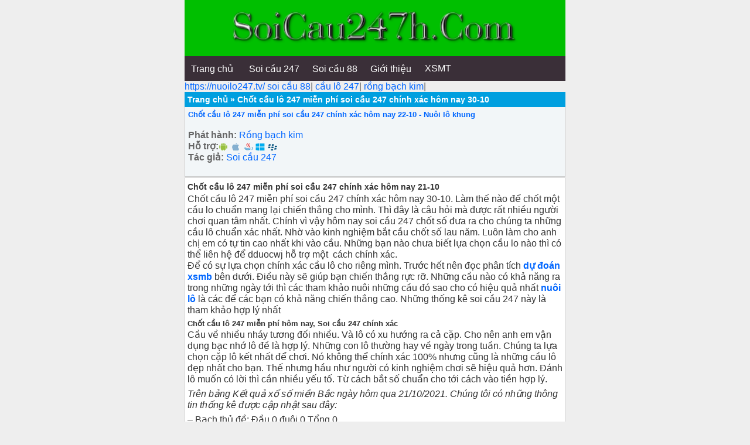

--- FILE ---
content_type: text/html; charset=UTF-8
request_url: https://soicau247h.com/du-doan-xsmb/chot-cau-lo-247-mien-phi-soi-cau-247-chinh-xac-hom-nay-22-10.html
body_size: 16986
content:
<!DOCTYPE html>
<html lang="vi">
<head>
	<meta charset="UTF-8" />
	
	<link rel="alternate" href="https://soicau247h.com/" hreflang="x-default"/>
<meta name="keywords" content="soi cau, soi cau 88 ,lo nuoi , lo nuoi khung , lo bach thu nuoi khung ,soi cau mb, soi cau bach thu, soi cau mien bac, rong bach kim, soi cau lo de, soi cau rong bach kim, soi cau 88, soi cau vip, soi lo de, soi cau chinh xac, soi cau 247, soi cau dac biet, soi cau hom nay, du doan cau lo, xsmb" /> 
<meta property="og:image" content="https://soicau247h.com/wp-content/uploads/2021/06/soi-cau-bach-thu.jpg " />
<meta name="viewport" content="width=device-width,initial-scale=1.0, maximum-scale=1.0, user-scalable=no" />
	

<title>Chốt cầu lô 247 miễn phí soi cầu 247 chính xác hôm nay 22-10</title>
	<meta name='robots' content='index, follow, max-image-preview:large, max-snippet:-1, max-video-preview:-1' />

	<!-- This site is optimized with the Yoast SEO plugin v26.8 - https://yoast.com/product/yoast-seo-wordpress/ -->
	<meta name="description" content="Chốt cầu lô 247 miễn phí soi cầu 247 chính xác hôm nay 22-10,nuôi lô khung song bạch thủ kép 2 3 5 ngày, dự đoán xsmb,Cao thủ chốt số 247" />
	<link rel="canonical" href="https://soicau247h.com/du-doan-xsmb/chot-cau-lo-247-mien-phi-soi-cau-247-chinh-xac-hom-nay-22-10.html" />
	<meta property="og:locale" content="vi_VN" />
	<meta property="og:type" content="article" />
	<meta property="og:title" content="Chốt cầu lô 247 miễn phí soi cầu 247 chính xác hôm nay 22-10" />
	<meta property="og:description" content="Chốt cầu lô 247 miễn phí soi cầu 247 chính xác hôm nay 22-10,nuôi lô khung song bạch thủ kép 2 3 5 ngày, dự đoán xsmb,Cao thủ chốt số 247" />
	<meta property="og:url" content="https://soicau247h.com/du-doan-xsmb/chot-cau-lo-247-mien-phi-soi-cau-247-chinh-xac-hom-nay-22-10.html" />
	<meta property="og:site_name" content="Soi cầu 247 nuôi lô khung rồng bạch kim" />
	<meta property="article:published_time" content="2022-10-21T11:51:07+00:00" />
	<meta property="article:modified_time" content="2022-10-22T11:51:31+00:00" />
	<meta property="og:image" content="https://soicau247h.com/wp-content/uploads/2021/11/tai-xuong-3-1.jpg" />
	<meta name="author" content="admin" />
	<meta name="twitter:card" content="summary_large_image" />
	<meta name="twitter:label1" content="Được viết bởi" />
	<meta name="twitter:data1" content="admin" />
	<meta name="twitter:label2" content="Ước tính thời gian đọc" />
	<meta name="twitter:data2" content="10 phút" />
	<!-- / Yoast SEO plugin. -->


<link rel='dns-prefetch' href='//static.addtoany.com' />
<link rel="alternate" type="application/rss+xml" title="Soi cầu 247 nuôi lô khung rồng bạch kim &raquo; Chốt cầu lô 247 miễn phí soi cầu 247 chính xác hôm nay 30-10 Dòng bình luận" href="https://soicau247h.com/du-doan-xsmb/chot-cau-lo-247-mien-phi-soi-cau-247-chinh-xac-hom-nay-22-10.html/feed" />
<link rel="alternate" title="oNhúng (JSON)" type="application/json+oembed" href="https://soicau247h.com/wp-json/oembed/1.0/embed?url=https%3A%2F%2Fsoicau247h.com%2Fdu-doan-xsmb%2Fchot-cau-lo-247-mien-phi-soi-cau-247-chinh-xac-hom-nay-22-10.html" />
<link rel="alternate" title="oNhúng (XML)" type="text/xml+oembed" href="https://soicau247h.com/wp-json/oembed/1.0/embed?url=https%3A%2F%2Fsoicau247h.com%2Fdu-doan-xsmb%2Fchot-cau-lo-247-mien-phi-soi-cau-247-chinh-xac-hom-nay-22-10.html&#038;format=xml" />
<style id='wp-img-auto-sizes-contain-inline-css' type='text/css'>
img:is([sizes=auto i],[sizes^="auto," i]){contain-intrinsic-size:3000px 1500px}
/*# sourceURL=wp-img-auto-sizes-contain-inline-css */
</style>
<style id='wp-emoji-styles-inline-css' type='text/css'>

	img.wp-smiley, img.emoji {
		display: inline !important;
		border: none !important;
		box-shadow: none !important;
		height: 1em !important;
		width: 1em !important;
		margin: 0 0.07em !important;
		vertical-align: -0.1em !important;
		background: none !important;
		padding: 0 !important;
	}
/*# sourceURL=wp-emoji-styles-inline-css */
</style>
<style id='wp-block-library-inline-css' type='text/css'>
:root{--wp-block-synced-color:#7a00df;--wp-block-synced-color--rgb:122,0,223;--wp-bound-block-color:var(--wp-block-synced-color);--wp-editor-canvas-background:#ddd;--wp-admin-theme-color:#007cba;--wp-admin-theme-color--rgb:0,124,186;--wp-admin-theme-color-darker-10:#006ba1;--wp-admin-theme-color-darker-10--rgb:0,107,160.5;--wp-admin-theme-color-darker-20:#005a87;--wp-admin-theme-color-darker-20--rgb:0,90,135;--wp-admin-border-width-focus:2px}@media (min-resolution:192dpi){:root{--wp-admin-border-width-focus:1.5px}}.wp-element-button{cursor:pointer}:root .has-very-light-gray-background-color{background-color:#eee}:root .has-very-dark-gray-background-color{background-color:#313131}:root .has-very-light-gray-color{color:#eee}:root .has-very-dark-gray-color{color:#313131}:root .has-vivid-green-cyan-to-vivid-cyan-blue-gradient-background{background:linear-gradient(135deg,#00d084,#0693e3)}:root .has-purple-crush-gradient-background{background:linear-gradient(135deg,#34e2e4,#4721fb 50%,#ab1dfe)}:root .has-hazy-dawn-gradient-background{background:linear-gradient(135deg,#faaca8,#dad0ec)}:root .has-subdued-olive-gradient-background{background:linear-gradient(135deg,#fafae1,#67a671)}:root .has-atomic-cream-gradient-background{background:linear-gradient(135deg,#fdd79a,#004a59)}:root .has-nightshade-gradient-background{background:linear-gradient(135deg,#330968,#31cdcf)}:root .has-midnight-gradient-background{background:linear-gradient(135deg,#020381,#2874fc)}:root{--wp--preset--font-size--normal:16px;--wp--preset--font-size--huge:42px}.has-regular-font-size{font-size:1em}.has-larger-font-size{font-size:2.625em}.has-normal-font-size{font-size:var(--wp--preset--font-size--normal)}.has-huge-font-size{font-size:var(--wp--preset--font-size--huge)}.has-text-align-center{text-align:center}.has-text-align-left{text-align:left}.has-text-align-right{text-align:right}.has-fit-text{white-space:nowrap!important}#end-resizable-editor-section{display:none}.aligncenter{clear:both}.items-justified-left{justify-content:flex-start}.items-justified-center{justify-content:center}.items-justified-right{justify-content:flex-end}.items-justified-space-between{justify-content:space-between}.screen-reader-text{border:0;clip-path:inset(50%);height:1px;margin:-1px;overflow:hidden;padding:0;position:absolute;width:1px;word-wrap:normal!important}.screen-reader-text:focus{background-color:#ddd;clip-path:none;color:#444;display:block;font-size:1em;height:auto;left:5px;line-height:normal;padding:15px 23px 14px;text-decoration:none;top:5px;width:auto;z-index:100000}html :where(.has-border-color){border-style:solid}html :where([style*=border-top-color]){border-top-style:solid}html :where([style*=border-right-color]){border-right-style:solid}html :where([style*=border-bottom-color]){border-bottom-style:solid}html :where([style*=border-left-color]){border-left-style:solid}html :where([style*=border-width]){border-style:solid}html :where([style*=border-top-width]){border-top-style:solid}html :where([style*=border-right-width]){border-right-style:solid}html :where([style*=border-bottom-width]){border-bottom-style:solid}html :where([style*=border-left-width]){border-left-style:solid}html :where(img[class*=wp-image-]){height:auto;max-width:100%}:where(figure){margin:0 0 1em}html :where(.is-position-sticky){--wp-admin--admin-bar--position-offset:var(--wp-admin--admin-bar--height,0px)}@media screen and (max-width:600px){html :where(.is-position-sticky){--wp-admin--admin-bar--position-offset:0px}}

/*# sourceURL=wp-block-library-inline-css */
</style><style id='global-styles-inline-css' type='text/css'>
:root{--wp--preset--aspect-ratio--square: 1;--wp--preset--aspect-ratio--4-3: 4/3;--wp--preset--aspect-ratio--3-4: 3/4;--wp--preset--aspect-ratio--3-2: 3/2;--wp--preset--aspect-ratio--2-3: 2/3;--wp--preset--aspect-ratio--16-9: 16/9;--wp--preset--aspect-ratio--9-16: 9/16;--wp--preset--color--black: #000000;--wp--preset--color--cyan-bluish-gray: #abb8c3;--wp--preset--color--white: #ffffff;--wp--preset--color--pale-pink: #f78da7;--wp--preset--color--vivid-red: #cf2e2e;--wp--preset--color--luminous-vivid-orange: #ff6900;--wp--preset--color--luminous-vivid-amber: #fcb900;--wp--preset--color--light-green-cyan: #7bdcb5;--wp--preset--color--vivid-green-cyan: #00d084;--wp--preset--color--pale-cyan-blue: #8ed1fc;--wp--preset--color--vivid-cyan-blue: #0693e3;--wp--preset--color--vivid-purple: #9b51e0;--wp--preset--gradient--vivid-cyan-blue-to-vivid-purple: linear-gradient(135deg,rgb(6,147,227) 0%,rgb(155,81,224) 100%);--wp--preset--gradient--light-green-cyan-to-vivid-green-cyan: linear-gradient(135deg,rgb(122,220,180) 0%,rgb(0,208,130) 100%);--wp--preset--gradient--luminous-vivid-amber-to-luminous-vivid-orange: linear-gradient(135deg,rgb(252,185,0) 0%,rgb(255,105,0) 100%);--wp--preset--gradient--luminous-vivid-orange-to-vivid-red: linear-gradient(135deg,rgb(255,105,0) 0%,rgb(207,46,46) 100%);--wp--preset--gradient--very-light-gray-to-cyan-bluish-gray: linear-gradient(135deg,rgb(238,238,238) 0%,rgb(169,184,195) 100%);--wp--preset--gradient--cool-to-warm-spectrum: linear-gradient(135deg,rgb(74,234,220) 0%,rgb(151,120,209) 20%,rgb(207,42,186) 40%,rgb(238,44,130) 60%,rgb(251,105,98) 80%,rgb(254,248,76) 100%);--wp--preset--gradient--blush-light-purple: linear-gradient(135deg,rgb(255,206,236) 0%,rgb(152,150,240) 100%);--wp--preset--gradient--blush-bordeaux: linear-gradient(135deg,rgb(254,205,165) 0%,rgb(254,45,45) 50%,rgb(107,0,62) 100%);--wp--preset--gradient--luminous-dusk: linear-gradient(135deg,rgb(255,203,112) 0%,rgb(199,81,192) 50%,rgb(65,88,208) 100%);--wp--preset--gradient--pale-ocean: linear-gradient(135deg,rgb(255,245,203) 0%,rgb(182,227,212) 50%,rgb(51,167,181) 100%);--wp--preset--gradient--electric-grass: linear-gradient(135deg,rgb(202,248,128) 0%,rgb(113,206,126) 100%);--wp--preset--gradient--midnight: linear-gradient(135deg,rgb(2,3,129) 0%,rgb(40,116,252) 100%);--wp--preset--font-size--small: 13px;--wp--preset--font-size--medium: 20px;--wp--preset--font-size--large: 36px;--wp--preset--font-size--x-large: 42px;--wp--preset--spacing--20: 0.44rem;--wp--preset--spacing--30: 0.67rem;--wp--preset--spacing--40: 1rem;--wp--preset--spacing--50: 1.5rem;--wp--preset--spacing--60: 2.25rem;--wp--preset--spacing--70: 3.38rem;--wp--preset--spacing--80: 5.06rem;--wp--preset--shadow--natural: 6px 6px 9px rgba(0, 0, 0, 0.2);--wp--preset--shadow--deep: 12px 12px 50px rgba(0, 0, 0, 0.4);--wp--preset--shadow--sharp: 6px 6px 0px rgba(0, 0, 0, 0.2);--wp--preset--shadow--outlined: 6px 6px 0px -3px rgb(255, 255, 255), 6px 6px rgb(0, 0, 0);--wp--preset--shadow--crisp: 6px 6px 0px rgb(0, 0, 0);}:where(.is-layout-flex){gap: 0.5em;}:where(.is-layout-grid){gap: 0.5em;}body .is-layout-flex{display: flex;}.is-layout-flex{flex-wrap: wrap;align-items: center;}.is-layout-flex > :is(*, div){margin: 0;}body .is-layout-grid{display: grid;}.is-layout-grid > :is(*, div){margin: 0;}:where(.wp-block-columns.is-layout-flex){gap: 2em;}:where(.wp-block-columns.is-layout-grid){gap: 2em;}:where(.wp-block-post-template.is-layout-flex){gap: 1.25em;}:where(.wp-block-post-template.is-layout-grid){gap: 1.25em;}.has-black-color{color: var(--wp--preset--color--black) !important;}.has-cyan-bluish-gray-color{color: var(--wp--preset--color--cyan-bluish-gray) !important;}.has-white-color{color: var(--wp--preset--color--white) !important;}.has-pale-pink-color{color: var(--wp--preset--color--pale-pink) !important;}.has-vivid-red-color{color: var(--wp--preset--color--vivid-red) !important;}.has-luminous-vivid-orange-color{color: var(--wp--preset--color--luminous-vivid-orange) !important;}.has-luminous-vivid-amber-color{color: var(--wp--preset--color--luminous-vivid-amber) !important;}.has-light-green-cyan-color{color: var(--wp--preset--color--light-green-cyan) !important;}.has-vivid-green-cyan-color{color: var(--wp--preset--color--vivid-green-cyan) !important;}.has-pale-cyan-blue-color{color: var(--wp--preset--color--pale-cyan-blue) !important;}.has-vivid-cyan-blue-color{color: var(--wp--preset--color--vivid-cyan-blue) !important;}.has-vivid-purple-color{color: var(--wp--preset--color--vivid-purple) !important;}.has-black-background-color{background-color: var(--wp--preset--color--black) !important;}.has-cyan-bluish-gray-background-color{background-color: var(--wp--preset--color--cyan-bluish-gray) !important;}.has-white-background-color{background-color: var(--wp--preset--color--white) !important;}.has-pale-pink-background-color{background-color: var(--wp--preset--color--pale-pink) !important;}.has-vivid-red-background-color{background-color: var(--wp--preset--color--vivid-red) !important;}.has-luminous-vivid-orange-background-color{background-color: var(--wp--preset--color--luminous-vivid-orange) !important;}.has-luminous-vivid-amber-background-color{background-color: var(--wp--preset--color--luminous-vivid-amber) !important;}.has-light-green-cyan-background-color{background-color: var(--wp--preset--color--light-green-cyan) !important;}.has-vivid-green-cyan-background-color{background-color: var(--wp--preset--color--vivid-green-cyan) !important;}.has-pale-cyan-blue-background-color{background-color: var(--wp--preset--color--pale-cyan-blue) !important;}.has-vivid-cyan-blue-background-color{background-color: var(--wp--preset--color--vivid-cyan-blue) !important;}.has-vivid-purple-background-color{background-color: var(--wp--preset--color--vivid-purple) !important;}.has-black-border-color{border-color: var(--wp--preset--color--black) !important;}.has-cyan-bluish-gray-border-color{border-color: var(--wp--preset--color--cyan-bluish-gray) !important;}.has-white-border-color{border-color: var(--wp--preset--color--white) !important;}.has-pale-pink-border-color{border-color: var(--wp--preset--color--pale-pink) !important;}.has-vivid-red-border-color{border-color: var(--wp--preset--color--vivid-red) !important;}.has-luminous-vivid-orange-border-color{border-color: var(--wp--preset--color--luminous-vivid-orange) !important;}.has-luminous-vivid-amber-border-color{border-color: var(--wp--preset--color--luminous-vivid-amber) !important;}.has-light-green-cyan-border-color{border-color: var(--wp--preset--color--light-green-cyan) !important;}.has-vivid-green-cyan-border-color{border-color: var(--wp--preset--color--vivid-green-cyan) !important;}.has-pale-cyan-blue-border-color{border-color: var(--wp--preset--color--pale-cyan-blue) !important;}.has-vivid-cyan-blue-border-color{border-color: var(--wp--preset--color--vivid-cyan-blue) !important;}.has-vivid-purple-border-color{border-color: var(--wp--preset--color--vivid-purple) !important;}.has-vivid-cyan-blue-to-vivid-purple-gradient-background{background: var(--wp--preset--gradient--vivid-cyan-blue-to-vivid-purple) !important;}.has-light-green-cyan-to-vivid-green-cyan-gradient-background{background: var(--wp--preset--gradient--light-green-cyan-to-vivid-green-cyan) !important;}.has-luminous-vivid-amber-to-luminous-vivid-orange-gradient-background{background: var(--wp--preset--gradient--luminous-vivid-amber-to-luminous-vivid-orange) !important;}.has-luminous-vivid-orange-to-vivid-red-gradient-background{background: var(--wp--preset--gradient--luminous-vivid-orange-to-vivid-red) !important;}.has-very-light-gray-to-cyan-bluish-gray-gradient-background{background: var(--wp--preset--gradient--very-light-gray-to-cyan-bluish-gray) !important;}.has-cool-to-warm-spectrum-gradient-background{background: var(--wp--preset--gradient--cool-to-warm-spectrum) !important;}.has-blush-light-purple-gradient-background{background: var(--wp--preset--gradient--blush-light-purple) !important;}.has-blush-bordeaux-gradient-background{background: var(--wp--preset--gradient--blush-bordeaux) !important;}.has-luminous-dusk-gradient-background{background: var(--wp--preset--gradient--luminous-dusk) !important;}.has-pale-ocean-gradient-background{background: var(--wp--preset--gradient--pale-ocean) !important;}.has-electric-grass-gradient-background{background: var(--wp--preset--gradient--electric-grass) !important;}.has-midnight-gradient-background{background: var(--wp--preset--gradient--midnight) !important;}.has-small-font-size{font-size: var(--wp--preset--font-size--small) !important;}.has-medium-font-size{font-size: var(--wp--preset--font-size--medium) !important;}.has-large-font-size{font-size: var(--wp--preset--font-size--large) !important;}.has-x-large-font-size{font-size: var(--wp--preset--font-size--x-large) !important;}
/*# sourceURL=global-styles-inline-css */
</style>

<style id='classic-theme-styles-inline-css' type='text/css'>
/*! This file is auto-generated */
.wp-block-button__link{color:#fff;background-color:#32373c;border-radius:9999px;box-shadow:none;text-decoration:none;padding:calc(.667em + 2px) calc(1.333em + 2px);font-size:1.125em}.wp-block-file__button{background:#32373c;color:#fff;text-decoration:none}
/*# sourceURL=/wp-includes/css/classic-themes.min.css */
</style>
<link rel='stylesheet' id='addtoany-css' href='https://soicau247h.com/wp-content/plugins/add-to-any/addtoany.min.css?ver=1.16' type='text/css' media='all' />
<script type="text/javascript" id="addtoany-core-js-before">
/* <![CDATA[ */
window.a2a_config=window.a2a_config||{};a2a_config.callbacks=[];a2a_config.overlays=[];a2a_config.templates={};a2a_localize = {
	Share: "Share",
	Save: "Save",
	Subscribe: "Subscribe",
	Email: "Email",
	Bookmark: "Bookmark",
	ShowAll: "Show all",
	ShowLess: "Show less",
	FindServices: "Find service(s)",
	FindAnyServiceToAddTo: "Instantly find any service to add to",
	PoweredBy: "Powered by",
	ShareViaEmail: "Share via email",
	SubscribeViaEmail: "Subscribe via email",
	BookmarkInYourBrowser: "Bookmark in your browser",
	BookmarkInstructions: "Press Ctrl+D or \u2318+D to bookmark this page",
	AddToYourFavorites: "Add to your favorites",
	SendFromWebOrProgram: "Send from any email address or email program",
	EmailProgram: "Email program",
	More: "More&#8230;",
	ThanksForSharing: "Thanks for sharing!",
	ThanksForFollowing: "Thanks for following!"
};


//# sourceURL=addtoany-core-js-before
/* ]]> */
</script>
<script type="text/javascript" defer src="https://static.addtoany.com/menu/page.js" id="addtoany-core-js"></script>
<script type="text/javascript" src="https://soicau247h.com/wp-includes/js/jquery/jquery.min.js?ver=3.7.1" id="jquery-core-js"></script>
<script type="text/javascript" src="https://soicau247h.com/wp-includes/js/jquery/jquery-migrate.min.js?ver=3.4.1" id="jquery-migrate-js"></script>
<script type="text/javascript" defer src="https://soicau247h.com/wp-content/plugins/add-to-any/addtoany.min.js?ver=1.1" id="addtoany-jquery-js"></script>
<link rel="https://api.w.org/" href="https://soicau247h.com/wp-json/" /><link rel="alternate" title="JSON" type="application/json" href="https://soicau247h.com/wp-json/wp/v2/posts/5801" /><link rel="EditURI" type="application/rsd+xml" title="RSD" href="https://soicau247h.com/xmlrpc.php?rsd" />
<meta name="generator" content="WordPress 6.9" />
<link rel='shortlink' href='https://soicau247h.com/?p=5801' />


<!-- This site is optimized with the Schema plugin v1.7.9.6 - https://schema.press -->
<script type="application/ld+json">{"@context":"https:\/\/schema.org\/","@type":"BlogPosting","mainEntityOfPage":{"@type":"WebPage","@id":"https:\/\/soicau247h.com\/du-doan-xsmb\/chot-cau-lo-247-mien-phi-soi-cau-247-chinh-xac-hom-nay-22-10.html"},"url":"https:\/\/soicau247h.com\/du-doan-xsmb\/chot-cau-lo-247-mien-phi-soi-cau-247-chinh-xac-hom-nay-22-10.html","headline":"Chốt cầu lô 247 miễn phí soi cầu 247 chính xác hôm nay 30-10","datePublished":"2022-10-21T11:51:07+07:00","dateModified":"2022-10-22T11:51:31+07:00","publisher":{"@type":"Organization","@id":"https:\/\/soicau247h.com\/#organization","name":"Soi cầu 247 nuôi lô khung rồng bạch kim","logo":{"@type":"ImageObject","url":"","width":600,"height":60}},"image":{"@type":"ImageObject","url":"https:\/\/soicau247h.com\/wp-content\/uploads\/2021\/11\/tai-xuong-3-1.jpg","width":696,"height":"310"},"articleSection":"Dự đoán XSMB","keywords":"Bạch thủ khung 3 ngày miễn phí, Bạch thủ lô kép hôm nay, Bạch thủ lô kép khung 1 ngày, Bạch thủ lô kép mb, Bạch thủ lô khung 3 ngày, Bạch thủ lô khung 5 ngày, Cao Thủ chốt số, Cặp lô song thủ, Cầu lô đẹp, Chốt số miền bắc, Chốt số vào bờ, Dàn de 36 số bất bại hôm nay, Dàn de 36 số rồng bạch kim, Dàn đề 50 số, Dàn de 50 số 2 ngày, Dàn đề 50 số rồng bạch kim, Dàn de 50 số víp, Dàn de nuôi 2 ngày, dàn lô 4 số mb miễn phí, Dàn lô 4 số miền bắc miễn phí, Dàn lô đẹp nhất hôm nay, Lô kép khung 1 ngày, Lô kép khung 2 ngày 247, Lô kép khung 5 ngày, Lô khung 2 ngày 247, lô khung 5 ngày 247, Lô về cả cặp, lô về cả cặp soi cầu vip 4 số, Nuôi lô khung 5 ngày rồng bạch kim, Nuôi lô song thủ khung 2 ngày, Rồng bạch Kim 7777, Rồng Bạch Kim chốt số, Soi cầu 247, Soi cầu 247 mb rồng bạch kim, Soi cầu 247 miễn phí, Soi cầu 247 rồng bạch kim, soi cau 247h.com, Soi cầu 4 số víp, Soi cầu 4 số vip 247, Soi cầu 8668, Soi cầu Dự đoán XSMB chính xác 100, Soi cầu lô cặp khung 3 ngày miễn phí, Soi cầu lô VIP, Soi cầu Lộc an, Soi cầu lộc phát 247, Soi cầu lộc phát 9999, Soi cầu lộc phát hôm nay, Soi cầu MB, soi cau mien bac, Soi cầu miễn phí 888, Soi cầu rồng bạch kim, Soi cầu việt, Soi cầu vip 4 số, soi cầu vip 4 số 247, Soi cầu XSMB Win2888, soicau247h, Song thủ lô khung 2 ngày, Song thủ lô nuôi khung 2 ngày, Song thủ lô nuôi khung 3 ngày","description":"Chốt cầu lô 247 miễn phí soi cầu 247 chính xác hôm nay 21-10 Chốt cầu lô 247 miễn phí soi cầu 247 chính xác hôm nay 30-10. Làm thế nào để chốt một cầu lo chuẩn mang lại chiến thắng cho mình. Thì đây là câu hỏi mà","author":{"@type":"Person","name":"admin","url":"https:\/\/soicau247h.com\/author\/admin","image":{"@type":"ImageObject","url":"https:\/\/secure.gravatar.com\/avatar\/a7ca4fb5e9ffe07677c11510de1a0a156c52f83124499c6c082432c3645d5164?s=96&d=mm&r=g","height":96,"width":96},"sameAs":["https:\/\/soicau247h.com"]}}</script>

<link rel="icon" href="https://soicau247h.com/wp-content/uploads/2021/09/cropped-du-doan-kqxsmb-1-32x32.png" sizes="32x32" />
<link rel="icon" href="https://soicau247h.com/wp-content/uploads/2021/09/cropped-du-doan-kqxsmb-1-192x192.png" sizes="192x192" />
<link rel="apple-touch-icon" href="https://soicau247h.com/wp-content/uploads/2021/09/cropped-du-doan-kqxsmb-1-180x180.png" />
<meta name="msapplication-TileImage" content="https://soicau247h.com/wp-content/uploads/2021/09/cropped-du-doan-kqxsmb-1-270x270.png" />
<link href="https://soicau247h.com/wp-content/themes/taigame247/style.css" rel="stylesheet" type="text/css" />
	<link href="https://soicau247h.com/favicon.ico" rel="shortcut icon" />	
<link href="https://soicau247h.com/favicon.ico" rel="apple-touch-icon" />	
 <link rel="apple-touch-icon" href="https://soicau247h.com/wp-content/uploads/2021/06/soi-cau-bach-thu.jpg" />
  
	
	
	
	
<meta name="author" content="soicau247h.com" />
<link href="https://soicau247h.com/wp-content/themes/taigame247/style.css" rel="stylesheet" type="text/css" />
<meta name="copyright" content="Copyright © 2020 by soicau247h.com" />
<meta name="abstract" content="soicau247h.com trang xổ số số 1 Việt Nam" />
<meta name="distribution" content="Global" />
 
<meta http-equiv="refresh" content="1200" />
<meta name="REVISIT-AFTER" content="1 DAYS" />
<meta name="RATING" content="GENERAL" /> 
<meta name="google-site-verification" content="9vskGqGCnJ-3QXfTiguIq8G2zkTbHk1hVaveWbnvj2w" />
	
    <script type="application/ld+json">    
{
  "@context": "https://schema.org",
  "@type": "WebSite",
  "url": "https://soicau247h.com/",
  "potentialAction": {
    "@type": "SearchAction",
    "target": "https://soicau247h.com/tim-kiem?keyword={search_term_string}",
    "query-input": "required name=search_term_string"
  }
}

  window.dataLayer = window.dataLayer || [];
  function gtag(){dataLayer.push(arguments);}
  gtag('js', new Date());

  gtag('config', 'G-Z6V356X2G0');
</script>
	<!-- Google tag (gtag.js) -->
<script async src="https://www.googletagmanager.com/gtag/js?id=G-MZ6Q5YED2Q"></script>
<script>
  window.dataLayer = window.dataLayer || [];
  function gtag(){dataLayer.push(arguments);}
  gtag('js', new Date());

  gtag('config', 'G-MZ6Q5YED2Q');
</script>
	
</head><body data-rsssl=1>
	
	
	
<div style="text-align: center;"><div class="tren">
	<a href="https://soicau247h.com"><img src="https://soicau247h.com/wp-content/uploads/2021/06/soi-cau-247-h.png" width="80%" alt="Soi cầu 247 nuôi lô khung rồng bạch kim"/>
		
  </a><br>
		
		
</div>
</div>
	<div id="menu">
  <ul class="mainmenu">   
	  <li><a href="https://soicau247h.com/"><u>Trang chủ</u></a></li>
	  <li><a href="https://soicau247h.com/"><u>Soi cầu 247</u></a></li>
	  <li><a href="https://soicau247h.com"><u>Soi cầu 88</u></a></li>
	  <li><a href="https://soicau247h.com/gioi-thieu-ve-trang-soi-cau-247-nuoi-lo-khung-rong-bach-kim"><u>Giới thiệu</u></a></li>
	  <li><a href="https://soicau247h.com/xsmt/du-doan-xsmt-chinh-xac-hom-nay.html"><u>XSMT</u></a></li>
 
  </ul>
</div>

	
	<a href="https://nuoilo247.tv/" data-wpel-link="internal" target="_blank">https://nuoilo247.tv/</a>

<a href="https://loket247.com" data-wpel-link="internal" target="_blank">soi cầu 88</a>|	
	
<a href="https://caulo247.com/" data-wpel-link="internal" target="_blank">cầu lô 247</a>|		
	
<a href="https://nuoilorongbachkim.com" data-wpel-link="internal" target="_blank">rồng bạch kim</a>|



 
<p id="breadcrumbs"><span><span><a href="https://soicau247h.com/">Trang chủ</a></span> » <span class="breadcrumb_last" aria-current="page">Chốt cầu lô 247 miễn phí soi cầu 247 chính xác hôm nay 30-10</span></span></p>
<div class="info"><h1><a href="https://soicau247h.com/du-doan-xsmb/chot-cau-lo-247-mien-phi-soi-cau-247-chinh-xac-hom-nay-22-10.html" rel="bookmark">Chốt cầu lô 247 miễn phí soi cầu 247 chính xác hôm nay 22-10 - Nuôi lô khung</a></h1><br/>


 
    <label>Phát hành:</label> <a href="https://soicau247h.com/search/rong-bach-kim">Rồng bạch kim </a><br/>
    	
	
    <label>Hỗ trợ:</label>
        <a title="Android"><span class="icon_phone_android"></span></a>	<a title="iOS"><span class="icon_phone_ios"></span></a>	<a title="Java"><span class="icon_phone_java"></span></a>	<a title="Windows phone"><span class="icon_phone_wp"></span></a>	<a title="blackbery"><span class="icon_phone_rim"></span></a><br/>        <label>Tác giả:</label> <a href="https://soicau247h.com/tag/soi-cau-247">Soi cầu 247</a><br/>
    	
<script type="text/javascript">
  window.___gcfg = {lang: 'vi'};
  (function() {
    var po = document.createElement('script'); po.type = 'text/javascript'; po.async = true;
    po.src = 'https://apis.google.com/js/plusone.js';
    var s = document.getElementsByTagName('script')[0]; s.parentNode.insertBefore(po, s);
  })();
</script>
<div class="g-plusone" data-size="medium"></div>
<div class="fb-like" data-href="https://soicau247h.com/du-doan-xsmb/chot-cau-lo-247-mien-phi-soi-cau-247-chinh-xac-hom-nay-22-10.html" data-layout="button_count" data-action="like" data-show-faces="true" data-share="true"></div>    </div>


<div class="content"><h2>Chốt cầu lô 247 miễn phí soi cầu 247 chính xác hôm nay 21-10</h2>
<p>Chốt cầu lô 247 miễn phí soi cầu 247 chính xác hôm nay 30-10. Làm thế nào để chốt một cầu lo chuẩn mang lại chiến thắng cho mình. Thì đây là câu hỏi mà được rất nhiều người chơi quan tâm nhất. Chính vì vậy hôm nay soi cầu 247 chốt số đưa ra cho chúng ta những cầu lô chuẩn xác nhất. Nhờ vào kinh nghiệm bắt cầu chốt số lau năm. Luôn làm cho anh chị em có tự tin cao nhất khi vào cầu. Những bạn nào chưa biết lựa chọn cầu lo nào thì có thể liên hệ để dduocwj hỗ trợ một  cách chính xác.<br />
Để có sự lựa chọn chính xác cầu lô cho riêng mình. Trước hết nên đọc phân tích <strong><a href="https://soicau247h.com">dự đoán xsmb</a></strong> bên dưới. Điều này sẽ giúp bạn chiến thắng rực rỡ. Những cầu nào có khả năng ra trong những ngày tới thì các tham khảo nuôi những cầu đó sao cho có hiệu quả nhất <a title=" nuôi lô" href="https://soicau247h.com/nuoi-lo-khung/lo-cap-song-thu-khung-3-ngay-du-doan-ra-hom-nay.html"><strong>nuôi lô</strong></a> là các để các bạn có khả năng chiến thắng cao. Những thống kê soi cầu 247 này là tham khảo hợp lý nhất</p>
<h3>Chốt cầu lô 247 miễn phí hôm nay, Soi cầu 247 chính xác</h3>
<p>Cầu về nhiều nháy tương đối nhiều. Và lô có xu hướng ra cả cặp. Cho nên anh em vận dụng bạc nhớ lô đề là hợp lý. Những con lô thường hay về ngày trong tuần. Chúng ta lựa chọn cặp lô kết nhất để chơi. Nó không thể chính xác 100% nhưng cũng là những cầu lô đẹp nhất cho bạn. Thế nhưng hầu như người có kinh nghiệm chơi sẽ hiệu quả hơn. Đánh lô muốn có lời thì cần nhiều yếu tố. Từ cách bắt số chuẩn cho tới cách vào tiền hợp lý.</p>
<p><em>Trên bảng Kết quả xổ số miền Bắc ngày hôm qua 21/10/2021. Chúng tôi có những thông tin thống kê được cập nhật sau đây:</em></p>
<p>– Bạch thủ đề: Đầu 0 đuôi 0 Tổng 0</p>
<p>– Lô tô lộn xộn về cả cặp:17 71 18 81 37 73 68 86</p>
<p>– Lô kép:00</p>
<p>– Lô 2 nháy: 17 57 73</p>
<p>– Lô 3 nháy: không có</p>
<p>– Đầu câm: 9</p>
<p>– Đuôi câm:Không có</p>
<p>– Đầu về nhiều nhất: 1</p>
<p>– Đuôi về nhiều nhất:  7</p>
<p><strong>Hiện nay có một số cách chơi lô đề thường được sử dụng nhất đó là:</strong></p>
<div>&gt;&gt;xem thêm:<a title="Bạch thủ khung 5 ngày chính xác " href="https://soicau247h.com/nuoi-lo-khung/nuoi-lo-bach-thu-khung-5-ngay-chinh-xac.html">Bạch thủ khung 5 ngày chính xác </a></div>
<div>&gt;&gt;xem thêm:<a title="nuôi khung bạch thủ 3 ngày" href="https://soicau247h.com/nuoi-lo-khung/nuoi-lo-bach-thu-khung-3-ngay-chinh-xac-tuyet-doi.html">nuôi khung bạch thủ 3 ngày</a></div>
<div>&gt;&gt;xem thêm:<a title="nuôi lô kép khung 2 ngày" href="https://soicau247h.com/nuoi-lo-khung/lo-kep-nuoi-khung-2-chinh-xac.html">nuôi lô kép khung 2 ngày</a></div>
<div>&gt;&gt;xem thêm:<a title="nuôi lô song thủ khung 2 ngày" href="https://soicau247h.com/nuoi-lo-khung/song-thu-lo-nuoi-khung-2-ngay-chinh-xac.html">nuôi lô song thủ khung 2 ngày</a></div>
<div>&gt;&gt;xem thêm: <a href="http://Soicau366h.com">Cầu lô đẹp 366 hôm nay</a></div>
<h3>Phân tích dự đoán xsmb hôm nay</h3>
<p>Ngoài những phân tích dưới đây. Bạn có thể tham khảo  <a title="xiên 2 mb hôm nay" href="https://soicau247h.com/soi-cau/cau-lo-xien-2-mien-bac-chinh-xac-hom-nay-cap-so-vip.html">cầu lô xiên 2 mb hôm nay</a> . Tốt nhất nên theo dõi và chơi đều 2 lô này.</p>
<ul>
<li>Có 05 ra hôm nay bắt 03 05 50 07 cầu lô 2 nháy</li>
<li>Có 09 ra hôm nay bắt 09 90 07 11 cũng rất hay về</li>
<li>Có 10 ra hôm nay chúng ta bắt 01 10 02 20 chính xác nhất</li>
<li>Có 1214 ra hôm nay chúng ta nên nuôi khung 2 ngày bắt 21 41 khá đẹp</li>
<li>Cầu 17 71 18 81 hôm nay chúng ta nên tiếp tục vào dều 4 số</li>
<li>Có 23 24 26 hôm nay khá đẹp có ít nhất 1 nháy</li>
<li>Có 29 ra hôm nay bắt 28 29 92 31 tỉ lệ ăn cao</li>
<li>Có 30 ra hôm nay chơi 03 30 32 34 chính xác nhất</li>
<li>Có 36 ra hôm nay bắt 36 63 35 38 cầu lô chuẩn</li>
<li>Có 37 73 hôm nay chúng ta chơi toieeps khá đẹp hay có cặp 35 53</li>
<li>Có 40 ra hôm nay chơi 04 38 40 41 chính xác nên chơi</li>
<li>Có 49 ra hôm nay bắt 47 49 51 94 dàn lo 4 số chuẩn xác</li>
<li>Có 57 75 58 85 hôm nay theo mình bạn nên vào đều 2 cặp này</li>
<li>Có 54 ra hôm nay bắt 45 54 53 56 cầu lô đẹp</li>
<li>Đầu 6 hôm nay bắt 63 64 69 dàn lô 3 số vip</li>
<li>Có 68 86 ra hôm nay chơi tiếp bắt 69 96 hay về cùng</li>
<li>Có 76 78 ra hôm nay chơi 67 76 78 87 khả năng ra 2 nháy</li>
<li>Có 83 84 87 89 Dàn lô 4 số vip hôm nay</li>
<li>Đầu 9 câm hôm nay bắt 90 91 96 94 khá chính xác</li>
<li>Cầu lô kép hôm nay chơi 11 44 55 77 chuẩn nhất</li>
</ul>
<p>Chơi gì cũng cần tới vận chuyển. Nhưng bạn nên ưu tiên bắt đầu theo những lô con trên là tốt nhất. Xem thêm  <span style="color: #0000ff;"><a style="color: #0000ff;" title="dàn lô khả năng ra cao nên chơi hôm nay" href="https://soicau247h.com/tham-khao/dan-lo-kha-nang-ra-cao-nhat-hom-nay.html">dàn lô khả năng ra cao </a></span>nên chơi hôm nay</p>
<h3>Cầu đẹp hôm nay chính xác nhất xổ số miền bắc</h3>
<p>Bắt theo yêu cầu, bạn nên đánh cả cặp. Nếu con lô đó khan, thì có thể bắt con lô bên cạnh nó. Thông thường chơi 1 cặp ra 1 con là bạn đã có lời. Muốn chơi xiên 2 3 mb. Bạn nên chọn cặp khoảng 2 đến 3. Sau đó từ vòng đá đó, cơ hội ăn cực lớn. tham khảo chơi <a href="https://soicau247h.com/soi-cau/dan-lo-4-so-vip-nhat-xo-so-mien-bac-hom-nay.html">Dàn lô 4 số vip </a>trong ngày khả năng cắn cao hơn.</p>
<h4>Danh sách cầu lô hôm nay như sau</h4>
<p>Những cầu này gần đây cũng hay ra. Ưu tiên bắt chúng ta xác xuất ăn lô là cao</p>
<p>010 363 353 474 484 595 232 131 030 575 585 464 676 787 373 171 151 383 040 242</p>
<p>Cầu lô kép có:11 44 55 77</p>
<p>Tham khảo các kết quả ngày trước tại  <span style="color: #0000ff;"><a style="color: #0000ff;" title="Cầu lô miền bắc hôm nay" href="https://soicau247h.com/thong-ke/thong-ke-ket-qua-xsmb-hang-ngay.html">Cầu lô miền bắc hôm nay</a></span> Phân tích theo yêu cầu như sau Những lô mà hôm qua 1 hoặc 2 nháy. Nhưng hôm nay vẫn còn cầu thì nên chơi. Đó là những con lô như sau</p>
<p>010 171 686 787 181</p>
<p>010 hôm qua có 10 cầu hay rơi. hay vè 020</p>
<p>171  hôm qua 171 ra thì hôm nay khả năng rơi lại rất cao hay về 272 hoặc 151</p>
<p>686 hôm qua ra 686 ra. Khả năng sẽ có 696</p>
<p>787 cầu này là đẹp có ít nhất 1 con.</p>
<p>181 cầu này rất dẹp cũng nên bắt có thể bắt cặp 191 cũng hay về cùng</p>
<p>Tóm tắt lại những lô trên có định mức xuất ra cao. tốt nhất các bạn. Loại bỏ lô khan ra nhé</p>
<h4>Chốt số dự đoán XSMB và XSMT soi cầu hôm nay 22-10-2022</h4>
<p>Trong bài phân tích trên bạn kết cầu nào thì nên chơi. Còn nếu loạn số không biết chọn thì tham khảo chốt số bên dưới. Hoặc lấy cầu tại <a title="cầu lô kết nhất" href="https://soicau247h.com/nuoi-lo-khung/lo-bach-thu-vip-hom-nay.html">cầu lô kết nhất</a><span style="color: #0000ff;"> </span>Nếu bạn phân vân thì nên tham khảo lấy nó chơi. Dù sao chúng ta cũng cần tới may mắn. Nên lô kết thì cứ đánh dừng e ngại gì cả. Bạn nên bắt theo cặp lô nào hay về. Hoặc bạn <a title="liên hệ admin" href="https://soicau247h.com/soicau247h-com">liên hệ  </a>nhận số trực tiếp. hàng ngày.</p>
<div class="list1"><strong><span style="color: #ff0000;">➥</span> BTL miền bắc : 31 lót 32</strong></div>
<div class="list1"><strong><span style="color: #ff0000;">➥</span> STL :24 42 67 76 59 95</strong></div>
<div class="list1"><strong><span style="color: #ff0000;">➥</span> Cặp lô đẹp :84 85</strong></div>
<div class="list1"><strong><span style="color: #ff0000;">➥</span> LÔ XIÊN :72 &#8211;  90</strong></div>
<div class="list1"><strong><span style="color: #ff0000;">➥</span>LÔ KÉP :44 55 77</strong></div>
<div class="list1"><strong><span style="color: #ff0000;">➥</span> ĐB CHẠM :5 7 8</strong></div>
<div class="list1"><strong> Miền nam XSMT : </strong>Tham khào phần <span style="color: #0000ff;"><a style="color: #0000ff;" title="soi cầu miền nam hôm nay" href="https://soicau247h.com/xsmt/du-doan-xsmt-chinh-xac-hom-nay.html">soi cầu miền trung hôm nay</a></span></div>
<div>
<p>Tham khảo thêm phân tích dự đoán kết quả xsmb hôm nay. The lot on mang tính chất tham khảo cho người chơi xổ số. Chúc các bạn may mắn hôm nay</p>
<p><img fetchpriority="high" decoding="async" class="aligncenter wp-image-2993" src="https://soicau247h.com/wp-content/uploads/2021/11/tai-xuong-3-1.jpg" alt="Dàn lô đẹp 247 miền bắc dự đoán cầu lô đẹp hôm nay 10-10" width="452" height="310" /></p>
<h3>Tìm kiếm dự đoán xsmb miễn phí hôm nay</h3>
<p>Tổng kết cầu lô đẹp hôm nay. Trong kết quả parsing bài. Chúng ta có thể tính toán trước những lô nào sẽ xuất hiện trong ngày hôm nay.</p>
<p>Bạch thủ lô đẹp nhất hôm nay,</p>
<p><a href="http://soicau247m.com">Cặp lô 24h</a>,</p>
<p>Chốt số 247 miền bắc</p>
<p>Cầu lô rồng bạch kim 888,</p>
<p>Chốt cặp số đẹp soi cầu XSMB,</p>
<p>Dự đoán kết quả xổ số siêu chính xác hôm nay,</p>
<p>Soi cầu lộc phát 666 miễn phí,</p>
<p>Lô vàng 247 miễn phí</p>
<p>Cầu lô xsmb chính xác</p>
<p>Soi cầu lô đẹp 99 miễn phí hôm nay</p>
<p>Soi cầu vip 888 lô bạch thủ 2 nháy hôm nay</p>
<p>Những cầu lô nào nên đánh hôm nay,</p>
<p>Rồng Bạch Kim 247 chốt số hôm nay,</p>
<p>Dàn lô 4 số chuẩn xác hôm nay</p>
<p>Cặp lô chuẩn miền bắc nên đánh hôm nay</p>
<p>Soi cầu lô 247 chuẩn miền bắc</p>
<p>Chốt cầu lô xsmb 247 miễn phí nên chơi</p>
<p>Soi cầu MB miễn phí, Nuôi lô khung 247 VIP,</p>
<p>Soi cầu bạch thủ lô rồng bạch kim 7777</p>
<p>Dự đoán cầu lô bạch thủ chuẩn hôm nay</p>
<p>Soi cầu lô vip 88 miền bắc hôm nay</p>
<p>Soi cầu XSMB chuẩn xác nhất</p>
<p>Cặp lô đẹp 247 miền bắc hôm nay</p>
<p>Soi cầu lô chuẩn xác hôm nay.</p>
<p>Soi cầu XSMB Win2888,</p>
<p>Soi cầu XSMB Win2888 Asia,</p>
<p>XSMB – dự đoán xổ số miền Bắc hôm nay</p>
<p><strong>tham khảo thêm tại :<span style="color: #0000ff;"><a style="color: #0000ff;" href="https://soicau247h.com">soi cầu 247h</a></span></strong></p>
</div>
<footer class="author_bio_section" ><p class="author_name">About admin</p><p class="author_links"><a href="https://soicau247h.com/author/admin">View all posts by admin</a> | <a href="https://soicau247h.com" target="_blank" rel="nofollow">Dự đoán XSMB</a></p></footer><div class="addtoany_share_save_container addtoany_content addtoany_content_bottom"><div class="a2a_kit a2a_kit_size_32 addtoany_list" data-a2a-url="https://soicau247h.com/du-doan-xsmb/chot-cau-lo-247-mien-phi-soi-cau-247-chinh-xac-hom-nay-22-10.html" data-a2a-title="Chốt cầu lô 247 miễn phí soi cầu 247 chính xác hôm nay 30-10"><a class="a2a_button_facebook" href="https://www.addtoany.com/add_to/facebook?linkurl=https%3A%2F%2Fsoicau247h.com%2Fdu-doan-xsmb%2Fchot-cau-lo-247-mien-phi-soi-cau-247-chinh-xac-hom-nay-22-10.html&amp;linkname=Ch%E1%BB%91t%20c%E1%BA%A7u%20l%C3%B4%20247%20mi%E1%BB%85n%20ph%C3%AD%20soi%20c%E1%BA%A7u%20247%20ch%C3%ADnh%20x%C3%A1c%20h%C3%B4m%20nay%2030-10" title="Facebook" rel="nofollow noopener" target="_blank"></a><a class="a2a_button_twitter" href="https://www.addtoany.com/add_to/twitter?linkurl=https%3A%2F%2Fsoicau247h.com%2Fdu-doan-xsmb%2Fchot-cau-lo-247-mien-phi-soi-cau-247-chinh-xac-hom-nay-22-10.html&amp;linkname=Ch%E1%BB%91t%20c%E1%BA%A7u%20l%C3%B4%20247%20mi%E1%BB%85n%20ph%C3%AD%20soi%20c%E1%BA%A7u%20247%20ch%C3%ADnh%20x%C3%A1c%20h%C3%B4m%20nay%2030-10" title="Twitter" rel="nofollow noopener" target="_blank"></a><a class="a2a_button_email" href="https://www.addtoany.com/add_to/email?linkurl=https%3A%2F%2Fsoicau247h.com%2Fdu-doan-xsmb%2Fchot-cau-lo-247-mien-phi-soi-cau-247-chinh-xac-hom-nay-22-10.html&amp;linkname=Ch%E1%BB%91t%20c%E1%BA%A7u%20l%C3%B4%20247%20mi%E1%BB%85n%20ph%C3%AD%20soi%20c%E1%BA%A7u%20247%20ch%C3%ADnh%20x%C3%A1c%20h%C3%B4m%20nay%2030-10" title="Email" rel="nofollow noopener" target="_blank"></a><a class="a2a_button_sms" href="https://www.addtoany.com/add_to/sms?linkurl=https%3A%2F%2Fsoicau247h.com%2Fdu-doan-xsmb%2Fchot-cau-lo-247-mien-phi-soi-cau-247-chinh-xac-hom-nay-22-10.html&amp;linkname=Ch%E1%BB%91t%20c%E1%BA%A7u%20l%C3%B4%20247%20mi%E1%BB%85n%20ph%C3%AD%20soi%20c%E1%BA%A7u%20247%20ch%C3%ADnh%20x%C3%A1c%20h%C3%B4m%20nay%2030-10" title="Message" rel="nofollow noopener" target="_blank"></a><a class="a2a_button_facebook_like addtoany_special_service" data-layout="button" data-href="https://soicau247h.com/du-doan-xsmb/chot-cau-lo-247-mien-phi-soi-cau-247-chinh-xac-hom-nay-22-10.html"></a><a class="a2a_dd addtoany_share_save addtoany_share" href="https://www.addtoany.com/share"></a></div></div><!-- CONTENT END 1 -->
 </div>
<div class="wp-pagenavi">
</div>
<div style="padding: 5px;background: #FFF;border-top: 1px solid #E4E4E4;"><span class="tag">Từ Khóa:</span> <a href="https://soicau247h.com/tag/bach-thu-khung-3-ngay-mien-phi" rel="tag">Bạch thủ khung 3 ngày miễn phí</a>, <a href="https://soicau247h.com/tag/bach-thu-lo-kep-hom-nay" rel="tag">Bạch thủ lô kép hôm nay</a>, <a href="https://soicau247h.com/tag/bach-thu-lo-kep-khung-1-ngay" rel="tag">Bạch thủ lô kép khung 1 ngày</a>, <a href="https://soicau247h.com/tag/bach-thu-lo-kep-mb" rel="tag">Bạch thủ lô kép mb</a>, <a href="https://soicau247h.com/tag/bach-thu-lo-khung-3-ngay" rel="tag">Bạch thủ lô khung 3 ngày</a>, <a href="https://soicau247h.com/tag/bach-thu-lo-khung-5-ngay" rel="tag">Bạch thủ lô khung 5 ngày</a>, <a href="https://soicau247h.com/tag/cao-thu-chot-so" rel="tag">Cao Thủ chốt số</a>, <a href="https://soicau247h.com/tag/cap-lo-song-thu" rel="tag">Cặp lô song thủ</a>, <a href="https://soicau247h.com/tag/cau-lo-dep" rel="tag">Cầu lô đẹp</a>, <a href="https://soicau247h.com/tag/chot-so-mien-bac" rel="tag">Chốt số miền bắc</a>, <a href="https://soicau247h.com/tag/chot-so-vao-bo" rel="tag">Chốt số vào bờ</a>, <a href="https://soicau247h.com/tag/dan-de-36-so-bat-bai-hom-nay" rel="tag">Dàn de 36 số bất bại hôm nay</a>, <a href="https://soicau247h.com/tag/dan-de-36-so-rong-bach-kim" rel="tag">Dàn de 36 số rồng bạch kim</a>, <a href="https://soicau247h.com/tag/dan-de-50-so" rel="tag">Dàn đề 50 số</a>, <a href="https://soicau247h.com/tag/dan-de-50-so-2-ngay" rel="tag">Dàn de 50 số 2 ngày</a>, <a href="https://soicau247h.com/tag/dan-de-50-so-rong-bach-kim" rel="tag">Dàn đề 50 số rồng bạch kim</a>, <a href="https://soicau247h.com/tag/dan-de-50-so-vip" rel="tag">Dàn de 50 số víp</a>, <a href="https://soicau247h.com/tag/dan-de-nuoi-2-ngay" rel="tag">Dàn de nuôi 2 ngày</a>, <a href="https://soicau247h.com/tag/dan-lo-4-so-mb-mien-phi" rel="tag">dàn lô 4 số mb miễn phí</a>, <a href="https://soicau247h.com/tag/dan-lo-4-so-mien-bac-mien-phi" rel="tag">Dàn lô 4 số miền bắc miễn phí</a>, <a href="https://soicau247h.com/tag/dan-lo-dep-nhat-hom-nay" rel="tag">Dàn lô đẹp nhất hôm nay</a>, <a href="https://soicau247h.com/tag/lo-kep-khung-1-ngay" rel="tag">Lô kép khung 1 ngày</a>, <a href="https://soicau247h.com/tag/lo-kep-khung-2-ngay-247" rel="tag">Lô kép khung 2 ngày 247</a>, <a href="https://soicau247h.com/tag/lo-kep-khung-5-ngay" rel="tag">Lô kép khung 5 ngày</a>, <a href="https://soicau247h.com/tag/lo-khung-2-ngay-247" rel="tag">Lô khung 2 ngày 247</a>, <a href="https://soicau247h.com/tag/lo-khung-5-ngay-247" rel="tag">lô khung 5 ngày 247</a>, <a href="https://soicau247h.com/tag/lo-ve-ca-cap" rel="tag">Lô về cả cặp</a>, <a href="https://soicau247h.com/tag/lo-ve-ca-cap-soi-cau-vip-4-so" rel="tag">lô về cả cặp soi cầu vip 4 số</a>, <a href="https://soicau247h.com/tag/nuoi-lo-khung-5-ngay-rong-bach-kim" rel="tag">Nuôi lô khung 5 ngày rồng bạch kim</a>, <a href="https://soicau247h.com/tag/nuoi-lo-song-thu-khung-2-ngay" rel="tag">Nuôi lô song thủ khung 2 ngày</a>, <a href="https://soicau247h.com/tag/rong-bach-kim-7777" rel="tag">Rồng bạch Kim 7777</a>, <a href="https://soicau247h.com/tag/rong-bach-kim-chot-so" rel="tag">Rồng Bạch Kim chốt số</a>, <a href="https://soicau247h.com/tag/soi-cau-247" rel="tag">Soi cầu 247</a>, <a href="https://soicau247h.com/tag/soi-cau-247-mb-rong-bach-kim" rel="tag">Soi cầu 247 mb rồng bạch kim</a>, <a href="https://soicau247h.com/tag/soi-cau-247-mien-phi" rel="tag">Soi cầu 247 miễn phí</a>, <a href="https://soicau247h.com/tag/soi-cau-247-rong-bach-kim" rel="tag">Soi cầu 247 rồng bạch kim</a>, <a href="https://soicau247h.com/tag/soi-cau-247h-com" rel="tag">soi cau 247h.com</a>, <a href="https://soicau247h.com/tag/soi-cau-4-so-vip" rel="tag">Soi cầu 4 số víp</a>, <a href="https://soicau247h.com/tag/soi-cau-4-so-vip-247" rel="tag">Soi cầu 4 số vip 247</a>, <a href="https://soicau247h.com/tag/soi-cau-8668" rel="tag">Soi cầu 8668</a>, <a href="https://soicau247h.com/tag/soi-cau-du-doan-xsmb-chinh-xac-100" rel="tag">Soi cầu Dự đoán XSMB chính xác 100</a>, <a href="https://soicau247h.com/tag/soi-cau-lo-cap-khung-3-ngay-mien-phi" rel="tag">Soi cầu lô cặp khung 3 ngày miễn phí</a>, <a href="https://soicau247h.com/tag/soi-cau-lo-vip" rel="tag">Soi cầu lô VIP</a>, <a href="https://soicau247h.com/tag/soi-cau-loc-an" rel="tag">Soi cầu Lộc an</a>, <a href="https://soicau247h.com/tag/soi-cau-loc-phat-247" rel="tag">Soi cầu lộc phát 247</a>, <a href="https://soicau247h.com/tag/soi-cau-loc-phat-9999" rel="tag">Soi cầu lộc phát 9999</a>, <a href="https://soicau247h.com/tag/soi-cau-loc-phat-hom-nay" rel="tag">Soi cầu lộc phát hôm nay</a>, <a href="https://soicau247h.com/tag/soi-cau-mb" rel="tag">Soi cầu MB</a>, <a href="https://soicau247h.com/tag/soi-cau-mien-bac" rel="tag">soi cau mien bac</a>, <a href="https://soicau247h.com/tag/soi-cau-mien-phi-888" rel="tag">Soi cầu miễn phí 888</a>, <a href="https://soicau247h.com/tag/soi-cau-rong-bach-kim" rel="tag">Soi cầu rồng bạch kim</a>, <a href="https://soicau247h.com/tag/soi-cau-viet" rel="tag">Soi cầu việt</a>, <a href="https://soicau247h.com/tag/soi-cau-vip-4-so" rel="tag">Soi cầu vip 4 số</a>, <a href="https://soicau247h.com/tag/soi-cau-vip-4-so-247" rel="tag">soi cầu vip 4 số 247</a>, <a href="https://soicau247h.com/tag/soi-cau-xsmb-win2888" rel="tag">Soi cầu XSMB Win2888</a>, <a href="https://soicau247h.com/tag/soicau247h" rel="tag">soicau247h</a>, <a href="https://soicau247h.com/tag/song-thu-lo-khung-2-ngay" rel="tag">Song thủ lô khung 2 ngày</a>, <a href="https://soicau247h.com/tag/song-thu-lo-nuoi-khung-2-ngay" rel="tag">Song thủ lô nuôi khung 2 ngày</a>, <a href="https://soicau247h.com/tag/song-thu-lo-nuoi-khung-3-ngay" rel="tag">Song thủ lô nuôi khung 3 ngày</a></div> 





<div class="bmenu">Cùng chuyên mục</div>

	<div class="list1">
	<img src="https://soicau247h.com/wp-content/themes/taigame247/icon/item.png" alt="Chốt số MB hôm nay ngày 01/02/2026" /> 
	<a href="https://soicau247h.com/du-doan-xsmb/chot-so-mb-hom-nay-ngay-01-02-2026.html" title="Chốt số MB hôm nay ngày 01/02/2026">Chốt số MB hôm nay ngày 01/02/2026</a>
</div><div class="list1">
	<img src="https://soicau247h.com/wp-content/themes/taigame247/icon/item.png" alt="Soi cầu 247 miễn phí ngày 31/01/2026" /> 
	<a href="https://soicau247h.com/du-doan-xsmb/soi-cau-247-mien-phi-ngay-31-01-2026.html" title="Soi cầu 247 miễn phí ngày 31/01/2026">Soi cầu 247 miễn phí ngày 31/01/2026</a>
</div><div class="list1">
	<img src="https://soicau247h.com/wp-content/themes/taigame247/icon/item.png" alt="Soi cầu rồng bạch kim 555 ngày 30/01/2026" /> 
	<a href="https://soicau247h.com/du-doan-xsmb/soi-cau-rong-bach-kim-555-ngay-30-01-2026.html" title="Soi cầu rồng bạch kim 555 ngày 30/01/2026">Soi cầu rồng bạch kim 555 ngày 30/01/2026</a>
</div><div class="list1">
	<img src="https://soicau247h.com/wp-content/themes/taigame247/icon/item.png" alt="Soi cầu XSMB chính xác ngày 29/01/2026" /> 
	<a href="https://soicau247h.com/du-doan-xsmb/soi-cau-xsmb-chinh-xac-ngay-29-01-2026.html" title="Soi cầu XSMB chính xác ngày 29/01/2026">Soi cầu XSMB chính xác ngày 29/01/2026</a>
</div><div class="list1">
	<img src="https://soicau247h.com/wp-content/themes/taigame247/icon/item.png" alt="Soi cầu 24h hôm nay ngày 28/01/2026" /> 
	<a href="https://soicau247h.com/du-doan-xsmb/soi-cau-24h-hom-nay-ngay-28-01-2026.html" title="Soi cầu 24h hôm nay ngày 28/01/2026">Soi cầu 24h hôm nay ngày 28/01/2026</a>
</div><div class="list1">
	<img src="https://soicau247h.com/wp-content/themes/taigame247/icon/item.png" alt="Dự đoán XSMB win2888 ngày 27/01/2026" /> 
	<a href="https://soicau247h.com/du-doan-xsmb/du-doan-xsmb-win2888-ngay-27-01-2026.html" title="Dự đoán XSMB win2888 ngày 27/01/2026">Dự đoán XSMB win2888 ngày 27/01/2026</a>
</div><div class="list1">
	<img src="https://soicau247h.com/wp-content/themes/taigame247/icon/item.png" alt="Chốt số rồng bạch kim ngày 26/01/2026" /> 
	<a href="https://soicau247h.com/du-doan-xsmb/chot-so-rong-bach-kim-ngay-26-01-2026.html" title="Chốt số rồng bạch kim ngày 26/01/2026">Chốt số rồng bạch kim ngày 26/01/2026</a>
</div><div class="list1">
	<img src="https://soicau247h.com/wp-content/themes/taigame247/icon/item.png" alt="Dự đoán xổ số miền bắc ngày 25/01/2026" /> 
	<a href="https://soicau247h.com/du-doan-xsmb/du-doan-xo-so-mien-bac-ngay-25-01-2026.html" title="Dự đoán xổ số miền bắc ngày 25/01/2026">Dự đoán xổ số miền bắc ngày 25/01/2026</a>
</div><div class="list1">
	<img src="https://soicau247h.com/wp-content/themes/taigame247/icon/item.png" alt="Soi cầu 247 hôm nay ngày 24/01/2026" /> 
	<a href="https://soicau247h.com/du-doan-xsmb/soi-cau-247-hom-nay-ngay-24-01-2026.html" title="Soi cầu 247 hôm nay ngày 24/01/2026">Soi cầu 247 hôm nay ngày 24/01/2026</a>
</div><div class="list1">
	<img src="https://soicau247h.com/wp-content/themes/taigame247/icon/item.png" alt="Giờ vàng chốt số XSMB ngày 23/01/2026" /> 
	<a href="https://soicau247h.com/du-doan-xsmb/gio-vang-chot-so-xsmb-ngay-23-01-2026.html" title="Giờ vàng chốt số XSMB ngày 23/01/2026">Giờ vàng chốt số XSMB ngày 23/01/2026</a>
</div>
<!-- ngày 21-04 đến 21-05 : Gp-text-@bichdu88 :-->Link <a href="https://146.190.103.118/" data-wpel-link="internal" target="_blank">Kubet11</a>

<!-- ngày 10-04 đến 10-05 : Gp-text-@bichdu88 :-->Link<a href="https://kubet77.studio/" data-wpel-link="internal" target="_blank"> Kubet77 </a>

<!-- ngày 10-04 đến 10-05 : Gp-text-@bichdu88 :-->Trang<a href="https://159.223.46.142/" data-wpel-link="internal" target="_blank"> Kubet11 </a>

<!-- ngày 10-04 đến 10-05 : Gp-text-@bichdu88 :-->Link <a href="https://174.138.19.215/" data-wpel-link="internal" target="_blank">Kubet77 </a>

<!-- ngày 13-04 đến 13-05 : Gp-text-@bichdu88 :-->Link <a href="https://68.183.226.254/" data-wpel-link="internal" target="_blank">ku casino  </a>






<!-- ngày 17-04 đến 17-05 : SEO - 4 - TONY :--><a href="https://moremoney.uk.net/" data-wpel-link="internal" target="_blank">bj88 đá gà</a>|

<!-- ngày 17-04 đến 17-05 : SEO - 4 - TONY :--><a href="https://bj8885.com/" data-wpel-link="internal" target="_blank">bj 88</a>|


<!-- ngày 04-10 đến 04-11 :TEXTLINK - nuoilo247.net  :--><a href="https://muaythai.eu.com/" data-wpel-link="internal" target="_blank">tv88 </a>|

<!-- ngày  06-10 đến 06-11 : U27 - CS - CC195 gagaga88  :--><a href="https://7mi.pro/" data-wpel-link="internal" target="_blank">https://7mi.pro/</a>|


<!-- ngày 10-10 đến 10-11 : SEO - 4 - @Slucifer8888 :--><a href="https://bong88soikeo.com/" data-wpel-link="internal" target="_blank">bong88</a>|

<!-- ngày 10-10 đến 10-11 : SEO - 4 - @Slucifer8888 :--><a href="https://w88.charity/" data-wpel-link="internal" target="_blank">w88</a>|

<!-- ngày 10-10 đến 10-11 : SEO - 4 - @Slucifer8888 :--><a href="https://8xbett.world/" data-wpel-link="internal" target="_blank">8xbet</a>|

<!-- ngày 10-10 đến 10-11 : SEO - 4 - @Slucifer8888 :--><a href="https://ae888p3.com/" data-wpel-link="internal" target="_blank">ae888</a>|

<!-- ngày 10-10 đến 10-11 : SEO - 4 - @Slucifer8888 :--><a href="https://clavespc.com/" data-wpel-link="internal" target="_blank">hello88</a>|

<!-- ngày 10-10 đến 10-11 : SEO - 4 - @Slucifer8888 :--><a href="https://k8cc.wiki/" data-wpel-link="internal" target="_blank">k8cc</a>|

<!-- ngày 10-10 đến 10-11 : SEO - 4 - @Slucifer8888 :--><a href="https://betvisa.wales/" data-wpel-link="internal" target="_blank">betvisa</a>|

<!-- ngày 10-10 đến 10-11 : SEO - 4 - @Slucifer8888 :--><a href="https://loto188.im/" data-wpel-link="internal" target="_blank">loto188</a>|

<!-- ngày 10-10 đến 10-11 : SEO - 4 - @Slucifer8888 :--><a href="https://celinediontv.com/" data-wpel-link="internal" target="_blank">betvisa</a>|

<!-- ngày 10-10 đến 10-11 : SEO - 4 - @Slucifer8888 :--><a href="https://12betp1.com/" data-wpel-link="internal" target="_blank">12bet</a>|

<!-- ngày 10-10 đến 10-11 : SEO - 4 - @Slucifer8888 :--><a href="https://sun-n-fun.com/" data-wpel-link="internal" target="_blank">typhu88</a>|

<!-- ngày 10-10 đến 10-11 : SEO - 4 - @Slucifer8888 :--><a href="https://xoso66.jp.net/" data-wpel-link="internal" target="_blank">xoso66</a>|

<!-- ngày 10-10 đến 10-11 : SEO - 4 - @Slucifer8888 :--><a href="https://iwinclub.games/" data-wpel-link="internal" target="_blank">iwin</a>|

<!-- ngày 10-10 đến 10-11 : SEO - 4 - @Slucifer8888 :--><a href="https://b52v3.com/" data-wpel-link="internal" target="_blank">b52 club</a>|

<!-- ngày 10-10 đến 10-11 : SEO - 4 - @Slucifer8888 :--><a href="https://b52v2.com/" data-wpel-link="internal" target="_blank">b52club</a>|

<!-- ngày 10-10 đến 10-11 : SEO - 4 - @Slucifer8888 :--><a href="https://q88.win/" data-wpel-link="internal" target="_blank">Nhà cái q88</a>|

<!-- ngày 10-10 đến 10-11 : SEO - 4 - @Slucifer8888 :--><a href="https://supwestchester.com/" data-wpel-link="internal" target="_blank">ee88</a>|

<!-- ngày 23-10 đến 23-11 : @becherryy :--><a href="https://88clb.ooo/" data-wpel-link="internal" target="_blank">88CLB</a>|

<!-- ngày 05-11 đến 05-12 : @binso50  :--><a href="https://cado188.news/" data-wpel-link="internal" target="_blank">cado188</a>|

<!-- ngày 10-11 đến 10-12 : U27 - CS - CC195 gagaga88  :--><a href="https://sodocasino68z.org" data-wpel-link="internal" target="_blank">SODO Casino</a>|

<!-- ngày 10-11 đến 10-02/2026 : @sukisnow - 3 tháng :--><a href="https://bongdalu.gold/" data-wpel-link="internal" target="_blank">bongdalu</a>|

<!-- ngày 15-11 đến 15-12 : ĐT GAGA - Băng nhi  :--><a href="https://sktr88.com/" data-wpel-link="internal" target="_blank">tr88</a>|

<!-- ngày 22-11 đến 22-12 : ĐT GAGA - Băng nhi :--><a href="https://777x1.com/" data-wpel-link="internal" target="_blank">777x</a>|

<!-- ngày 26-11 đến 26-12 : @becherryy - GIA HẠN  :--><a href="https://nidanleboratory.in.net/" data-wpel-link="internal" target="_blank">hu88</a>|

<!-- ngày 27-11 đến 27-12 : @PhuongADS98   :--><a href="https://citobet.gr.com/ " data-wpel-link="internal" target="_blank">af88</a>|


<!-- ngày 28-11 đến 28-02/2026 : @sukisnow - 3 tháng :--><a href="https://ethercasts.com/" data-wpel-link="internal" target="_blank">socolive</a>|

<!-- ngày 03-12 đến 03-01/2026 : @aben0386  :--><a href="https://kuwins.live/" data-wpel-link="internal" target="_blank">kuwin</a>|

<!-- ngày 08-12 đến 08-01/2026 : U27 - CS - CC195 gagaga88 - ck10%  :--><a href="https://sodocasinovns.ch" data-wpel-link="internal" target="_blank">sodo</a>|

<!-- ngày 08-12 đến 08-01/2026 : U27 - CS - CC195 gagaga88  :--><a href="https://tr88.sa.com/" data-wpel-link="internal" target="_blank">TR88</a>|

<!-- ngày 11-12 đến 11-01/2026 : U27 - CS - CC195 gagaga88 - ck10% :--><a href="https://att88.com/" data-wpel-link="internal" target="_blank">TT88</a>|

<!-- ngày 13-12 đến 13-01/2026 : ĐT GAGA - Băng nhi  :--><a href="https://nk88nk.com" data-wpel-link="internal" target="_blank">nk88</a>|

<!-- ngày 15-12 đến 15-01/2026 : U27 - CS - CC195 gagaga88 - ck10%  :--><a href="https://tr88.gr.com/" data-wpel-link="internal" target="_blank">TR88</a>|

<!-- ngày 17-12 đến 17-01/2026 : THÔNG :--><a href="https://f168.law/" data-wpel-link="internal" target="_blank">F168</a>|

<!-- ngày 22-12 đến 22-01/2026 : THÔNG :--><a href="https://mb669i.com/" data-wpel-link="internal" target="_blank">Nhà cái mb66</a>|

<!-- ngày 23-12 đến 23-01/2026 :@becherryy :--><a href="https://twin68.world/" data-wpel-link="internal" target="_blank">TWIN68</a>|

<!-- ngày 30-12 đến 30-01/2026 : Ncc @kaka88lyty - GIA HẠN  :--><a href="https://kim66.at/" data-wpel-link="internal" target="_blank">Kim66</a>|

<!-- ngày 30-12 đến 30-01/2026 : Ncc @kaka88lyty - GIA HẠN :--><a href="https://kim99.us/" data-wpel-link="internal" target="_blank">Kim99</a>|

<!-- ngày 30-12 đến 30-01/2026 : Ncc @kaka88lyty - GIA HẠN :--><a href="https://kim-88.app/" data-wpel-link="internal" target="_blank">Kim88</a>|



<!-- ngày 31-12 đến 31-01/2026 : THÔNG - GIA HẠN :--><a href="https://go99.gifts/" data-wpel-link="internal" target="_blank">https://go99.gifts/</a>|

<!-- ngày 31-12 đến 31-01/2026 : SEO - 4 - @braum_zhz :--><a href="https://vn88.it.com/" data-wpel-link="internal" target="_blank">https://vn88.it.com/</a>|

<!-- ngày 31-12 đến 31-01/2026 : THÔNG :--><a href="https://open88r.com/" data-wpel-link="internal" target="_blank">open88</a>|

<!-- ngày 01-01 đến 01-02/2026 : TÍM :--><a href="https://hay88d.com/" data-wpel-link="internal" target="_blank">Hay88</a>|

<!-- ngày 02-01 đến 02-02/2026 : TÍM :--><a href="https://open88.games/" data-wpel-link="internal" target="_blank">OPEN88 COM</a>|

<!-- ngày 02-01 đến 02-02/2026 : THÔNG :--><a href="https://rr88c.pro/" data-wpel-link="internal" target="_blank">rr88</a>|

<!-- ngày 02-01 đến 02-02/2026 : U27 - CS - CC195 gagaga88 - ck10% :--><a href="https://sodo.events" data-wpel-link="internal" target="_blank">SODO </a>|

<!-- ngày 04-01 đến 04-02/2026 : THÔNG :--><a href="https://shbet.fm/" data-wpel-link="internal" target="_blank">SHBET</a>|

<!-- ngày 03-01 đến 03-02/2026 : @PhuongADS98 :--><a href="https://mru6bs.sa.com/" data-wpel-link="internal" target="_blank">RR99 </a>|

<!-- ngày 03-01 đến 03-02/2026 : @PhuongADS98 :--><a href="https://123win.click/" data-wpel-link="internal" target="_blank">123WIN </a>|

<!-- ngày 03-01 đến 03-02/2026 : TÍM :--><a href="https://6rikvip.it.com" data-wpel-link="internal" target="_blank">rivip </a>|

<!-- ngày 04-01 đến 04-02/2026 : U27 - CS - CC195 gagaga88 :--><a href="https://go99game.com/" data-wpel-link="internal" target="_blank">GO99 </a>|

<!-- ngày 04-01 đến 04-02/2026 : THÔNG :--><a href="https://789winvm.com/" data-wpel-link="internal" target="_blank">789win </a>|

<!-- ngày 04-01 đến 04-02/2026 : @binso50 :--><a href="https://pg88.bz/" data-wpel-link="internal" target="_blank">PG88 </a>|

<!-- ngày 04-01 đến 04-02/2026 : THÔNG :--><a href="https://shbet-okvip.uk.com/" data-wpel-link="internal" target="_blank">SHBET </a>|

<!-- ngày 04-01 đến 04-02/2026 : @PhuongADS98 :--><a href="https://go8.mov/" data-wpel-link="internal" target="_blank">GO8 </a>|

<!-- ngày 05-01 đến 05-02/2026 : TÍM :--><a href="https://c168b.com/" data-wpel-link="internal" target="_blank">c168b.com </a>|

<!-- ngày 05-01 đến 05-02/2026 : @luccy_dichvuseo :--><a href="https://Luck828.com/" data-wpel-link="internal" target="_blank">luck8 </a>|

<!-- ngày 05-01 đến 05-02/2026 : @PhuongADS98 :--><a href="https://a8tg88.com/" data-wpel-link="internal" target="_blank">tg88 </a>|

<!-- ngày 05-01 đến 05-02/2026 : NCC :--><a href="https://8xbetvi.us.com/" data-wpel-link="internal" target="_blank">https://8xbetvi.us.com/ </a>|

<!-- ngày 05-01 đến 05-02/2026 : NCC :--><a href="https://8xbetvn.it.com/" data-wpel-link="internal" target="_blank">8XBET</a>|

<!-- ngày 07-01 đến 07-02/2026 : @luccy_dichvuseo :--><a href="https://af88.online/" data-wpel-link="internal" target="_blank">af88</a>|

<!-- ngày 08-01 đến 08-02/2026 : NCC :--><a href="https://tt88.br.com/" data-wpel-link="internal" target="_blank">TT88</a>|

<!-- ngày 09-01 đến 09-02/2026 : Ncc @kaka88lyty :--><a href="https://twin68.xyz/" data-wpel-link="internal" target="_blank">twin68</a>|

<!-- ngày 09-01 đến 09-02/2026 : @PhuongADS98 :--><a href="https://f168app.icu/" data-wpel-link="internal" target="_blank">F168</a>|

<!-- ngày 09-01 đến 09-02/2026 : @PhuongADS98 :--><a href="https://mb66ac.co.uk/" data-wpel-link="internal" target="_blank">MB66</a>|

<!-- ngày 09-01 đến 09-02/2026 : @PhuongADS98 :--><a href="https://mm88.me.uk/" data-wpel-link="internal" target="_blank">MM88</a>|

<!-- ngày 09-01 đến 09-02/2026 : @PhuongADS98 :--><a href="https://xx88.co.uk/" data-wpel-link="internal" target="_blank">XX88</a>|

<!-- ngày 09-01 đến 09-02/2026 : @PhuongADS98 :--><a href="https://dv88.design/" data-wpel-link="internal" target="_blank">DV88</a>|

<!-- ngày 10-01 đến 10-02/2026 : NCC :--><a href="https://www.fun88vnu.com/vn/" data-wpel-link="internal" target="_blank">Fun88 Viet</a>|

<!-- ngày 11-01 đến 11-02/2026 : @chihiro86 - chưa tt :--><a href="https://hitclub-v1.com/" data-wpel-link="internal" target="_blank">Hit club</a>|

<!-- ngày 11-01 đến 11-02/2026 : @PhuongADS98 :--><a href="https://hello88app.com/" data-wpel-link="internal" target="_blank">hello88</a>|

<!-- ngày 11-01 đến 11-02/2026 : @becherryy :--><a href="https://kubet88.day/" data-wpel-link="internal" target="_blank">kubet88</a>|

<!-- ngày 11-01 đến 11-02/2026 : THÔNG :--><a href="https://shbetk.net/" data-wpel-link="internal" target="_blank">SHBET</a>|

<!-- ngày 12-01 đến 12-02/2026 : NCC :--><a href="https://sodo66ph.com" data-wpel-link="internal" target="_blank"> SODO66</a>|

<!-- ngày 12-01 đến 12-02/2026 : THÔNG :--><a href="https://open88.today/" data-wpel-link="internal" target="_blank"> OPEN888</a>|

<!-- ngày 12-01 đến 12-02/2026 : @becherryy :--><a href="https://aokgfu.sa.com/" data-wpel-link="internal" target="_blank"> open88</a>|

<!-- ngày 13-01 đến 13-02/2026 : NCC :--><a href="https://keovip.cc/" data-wpel-link="internal" target="_blank"> kèo nhà cái</a>|

<!-- ngày 13-01 đến 13-02/2026 : THÔNG :--><a href="https://open88.today/" data-wpel-link="internal" target="_blank"> OPEN888</a>|

<!-- ngày 13-01 đến 13-02/2026 : @luccy_dichvuseo :--><a href="https://888new.ninja/" data-wpel-link="internal" target="_blank"> 888new</a>|

<!-- ngày 14-01 đến 14-02/2026 : @PhuongADS98 :--><a href="https://g28.wtf/" data-wpel-link="internal" target="_blank"> g28</a>|

<!-- ngày 14-01 đến 14-02/2026 : NCC :--><a href="https://pub88.group/" data-wpel-link="internal" target="_blank"> Pub88</a>|

<!-- ngày 15-01 đến 15-02/2026 : @businessdevmng :--><a href="https://link12bet.promo/" data-wpel-link="internal" target="_blank">12bet</a>|

<!-- ngày 18-01 đến 18-02/2026 : @PhuongADS98 :--><a href="http://88xx.co.com" data-wpel-link="internal" target="_blank">88xx</a>|

<!-- ngày 19-01 đến 19-02/2026 : @becherryy :--><a href="https://bk88.eu.com/" data-wpel-link="internal" target="_blank">https://bk88.eu.com/</a>|

<!-- ngày 19-01 đến 19-02/2026 : THÔNG :--><a href="https://789f.now/" data-wpel-link="internal" target="_blank">789F</a>|

<!-- ngày 19-01 đến 19-02/2026 : HẠT THÓC :--><a href="https://xx88.promo/" data-wpel-link="internal" target="_blank">xx88</a>|

<!-- ngày 21-01 đến 21-02/2026 : NCC :--><a href="https://hay88.pics/" data-wpel-link="internal" target="_blank">Hay88</a>|

<!-- ngày 21-01 đến 21-02/2026 : NCC :--><a href="https://hay88-com.com/" data-wpel-link="internal" target="_blank">Hay 88</a>|

<!-- ngày 21-01 đến 21-02/2026 : NCC :--><a href="https://hay88app.com/" data-wpel-link="internal" target="_blank">https://hay88app.com/</a>|

<!-- ngày 21-01 đến 21-02/2026 : @PhuongADS98 :--><a href="https://na88.one/" data-wpel-link="internal" target="_blank">NA88</a>|

<!-- ngày 21-01 đến 21-02/2026 : @luccy_dichvuseo :--><a href="https://tfly888.com/" data-wpel-link="internal" target="_blank">fly88</a>|

<!-- ngày 22-01 đến 22-02/2026 : U27 - CS - CC195 gagaga88 :--><a href="https://tp88.sa.com/" data-wpel-link="internal" target="_blank">Tp88</a>|

<!-- ngày 23-01 đến 23-02/2026 : U27 - CS - CC195 gagaga88 - ck10% :--><a href="https://lc88.jp.net/" data-wpel-link="internal" target="_blank">LC88</a>|

<!-- ngày 23-01 đến 23-02/2026 : @PhuongADS98 :--><a href="https://kwin.bio/" data-wpel-link="internal" target="_blank">kwin</a>|

<!-- ngày 24-01 đến 24-02/2026 : TÍM :--><a href="https://12bet.mba/" data-wpel-link="internal" target="_blank">12bet</a>|

<!-- ngày 24-01 đến 24-02/2026 : @PhuongADS98 :--><a href="https://tg88.taxi/" data-wpel-link="internal" target="_blank">TG88</a>|

<!-- ngày 24-01 đến 24-02/2026 : @PhuongADS98 :--><a href="https://okfun.nl/" data-wpel-link="internal" target="_blank">OKFUN</a>|

<!-- ngày 24-01 đến 24-02/2026 : NCC :--><a href="https://56win.jp.net/" data-wpel-link="internal" target="_blank">56Win</a>|

<!-- ngày 25-01 đến 25-02/2026 : @PhuongADS98 :--><a href="https://tr88.page/" data-wpel-link="internal" target="_blank">tr88</a>|

<!-- ngày 25-01 đến 25-02/2026 : HẠT THÓC :--><a href="https://bong88.services" data-wpel-link="internal" target="_blank">link bong88</a>|

<!-- ngày 25-01 đến 25-02/2026 : HẠT THÓC :--><a href="https://tr88.bz/" data-wpel-link="internal" target="_blank">TR88</a>|

<!-- ngày 26-01 đến 26-02/2026 : @luccy_dichvuseo :--><a href="https://888vnd.bid/" data-wpel-link="internal" target="_blank">888vnd</a>|

<!-- ngày 27-01 đến 27-02/2026 : ĐT GAGA - kassa :--><a href="https://88xx.art/" data-wpel-link="internal" target="_blank">88xx</a>|

<!-- ngày 27-01 đến 27-02/2026 : NCC :--><a href="https://hm88.social/" data-wpel-link="internal" target="_blank">https://hm88.social/</a>|

<!-- ngày 28-01 đến 28-02/2026 : Seo - 4 - @peterr8386 :--><a href="https://rikvip.cafe/" data-wpel-link="internal" target="_blank">https://rikvip.cafe/</a>|

<!-- ngày 28-01 đến 28-02/2026 : @becherryy :--><a href="https://nidanleboratory.in.net/" data-wpel-link="internal" target="_blank">hu88</a>|

<!-- ngày 28-01 đến 28-02/2026 : ĐT GAGA - Băng nhi :--><a href="https://mmlive.free/" data-wpel-link="internal" target="_blank">MMLive</a>|

<!-- ngày 30-01 đến 30-02/2026 : @Ciin9876 :--><a href="https://pg99.directory/" data-wpel-link="internal" target="_blank">https://pg99.directory/</a>|

<!-- ngày 30-01 đến 30-02/2026 : NCC :--><a href="https://manclub.eu.com/" data-wpel-link="internal" target="_blank">MANCLUB</a>|

<!-- ngày 31-01 đến 31-02/2026 : NCC :--><a href="https://789f.casino/" data-wpel-link="internal" target="_blank">789F</a>|

<!-- ngày 31-01 đến 31-02/2026 : HẠT THÓC :--><a href="https://open888.vip/" data-wpel-link="internal" target="_blank">open88</a>|

<!-- ngày 31-01 đến 31-02/2026 : NCC :--><a href="https://okfun.guru/" data-wpel-link="internal" target="_blank">okfun</a>|







</div><div style="text-align: center;"><div class="tren">
	
	<h3>© 2016 - 2017 Soi Cầu Miền Bắc</h3>

<script id="_waurvo">var _wau = _wau || []; _wau.push(["small", "sdegq9ce9n", "rvo"]);</script><script async src="//waust.at/s.js"></script>
	
	<br /> Bản quyền thuộc về <b>Dự đoán xsmb - Soi cầu 247h.Com</b></br>
</br>

<script type="speculationrules">
{"prefetch":[{"source":"document","where":{"and":[{"href_matches":"/*"},{"not":{"href_matches":["/wp-*.php","/wp-admin/*","/wp-content/uploads/*","/wp-content/*","/wp-content/plugins/*","/wp-content/themes/taigame247/*","/*\\?(.+)"]}},{"not":{"selector_matches":"a[rel~=\"nofollow\"]"}},{"not":{"selector_matches":".no-prefetch, .no-prefetch a"}}]},"eagerness":"conservative"}]}
</script>
<script id="wp-emoji-settings" type="application/json">
{"baseUrl":"https://s.w.org/images/core/emoji/17.0.2/72x72/","ext":".png","svgUrl":"https://s.w.org/images/core/emoji/17.0.2/svg/","svgExt":".svg","source":{"concatemoji":"https://soicau247h.com/wp-includes/js/wp-emoji-release.min.js?ver=6.9"}}
</script>
<script type="module">
/* <![CDATA[ */
/*! This file is auto-generated */
const a=JSON.parse(document.getElementById("wp-emoji-settings").textContent),o=(window._wpemojiSettings=a,"wpEmojiSettingsSupports"),s=["flag","emoji"];function i(e){try{var t={supportTests:e,timestamp:(new Date).valueOf()};sessionStorage.setItem(o,JSON.stringify(t))}catch(e){}}function c(e,t,n){e.clearRect(0,0,e.canvas.width,e.canvas.height),e.fillText(t,0,0);t=new Uint32Array(e.getImageData(0,0,e.canvas.width,e.canvas.height).data);e.clearRect(0,0,e.canvas.width,e.canvas.height),e.fillText(n,0,0);const a=new Uint32Array(e.getImageData(0,0,e.canvas.width,e.canvas.height).data);return t.every((e,t)=>e===a[t])}function p(e,t){e.clearRect(0,0,e.canvas.width,e.canvas.height),e.fillText(t,0,0);var n=e.getImageData(16,16,1,1);for(let e=0;e<n.data.length;e++)if(0!==n.data[e])return!1;return!0}function u(e,t,n,a){switch(t){case"flag":return n(e,"\ud83c\udff3\ufe0f\u200d\u26a7\ufe0f","\ud83c\udff3\ufe0f\u200b\u26a7\ufe0f")?!1:!n(e,"\ud83c\udde8\ud83c\uddf6","\ud83c\udde8\u200b\ud83c\uddf6")&&!n(e,"\ud83c\udff4\udb40\udc67\udb40\udc62\udb40\udc65\udb40\udc6e\udb40\udc67\udb40\udc7f","\ud83c\udff4\u200b\udb40\udc67\u200b\udb40\udc62\u200b\udb40\udc65\u200b\udb40\udc6e\u200b\udb40\udc67\u200b\udb40\udc7f");case"emoji":return!a(e,"\ud83e\u1fac8")}return!1}function f(e,t,n,a){let r;const o=(r="undefined"!=typeof WorkerGlobalScope&&self instanceof WorkerGlobalScope?new OffscreenCanvas(300,150):document.createElement("canvas")).getContext("2d",{willReadFrequently:!0}),s=(o.textBaseline="top",o.font="600 32px Arial",{});return e.forEach(e=>{s[e]=t(o,e,n,a)}),s}function r(e){var t=document.createElement("script");t.src=e,t.defer=!0,document.head.appendChild(t)}a.supports={everything:!0,everythingExceptFlag:!0},new Promise(t=>{let n=function(){try{var e=JSON.parse(sessionStorage.getItem(o));if("object"==typeof e&&"number"==typeof e.timestamp&&(new Date).valueOf()<e.timestamp+604800&&"object"==typeof e.supportTests)return e.supportTests}catch(e){}return null}();if(!n){if("undefined"!=typeof Worker&&"undefined"!=typeof OffscreenCanvas&&"undefined"!=typeof URL&&URL.createObjectURL&&"undefined"!=typeof Blob)try{var e="postMessage("+f.toString()+"("+[JSON.stringify(s),u.toString(),c.toString(),p.toString()].join(",")+"));",a=new Blob([e],{type:"text/javascript"});const r=new Worker(URL.createObjectURL(a),{name:"wpTestEmojiSupports"});return void(r.onmessage=e=>{i(n=e.data),r.terminate(),t(n)})}catch(e){}i(n=f(s,u,c,p))}t(n)}).then(e=>{for(const n in e)a.supports[n]=e[n],a.supports.everything=a.supports.everything&&a.supports[n],"flag"!==n&&(a.supports.everythingExceptFlag=a.supports.everythingExceptFlag&&a.supports[n]);var t;a.supports.everythingExceptFlag=a.supports.everythingExceptFlag&&!a.supports.flag,a.supports.everything||((t=a.source||{}).concatemoji?r(t.concatemoji):t.wpemoji&&t.twemoji&&(r(t.twemoji),r(t.wpemoji)))});
//# sourceURL=https://soicau247h.com/wp-includes/js/wp-emoji-loader.min.js
/* ]]> */
</script>
<script defer src="https://static.cloudflareinsights.com/beacon.min.js/vcd15cbe7772f49c399c6a5babf22c1241717689176015" integrity="sha512-ZpsOmlRQV6y907TI0dKBHq9Md29nnaEIPlkf84rnaERnq6zvWvPUqr2ft8M1aS28oN72PdrCzSjY4U6VaAw1EQ==" data-cf-beacon='{"version":"2024.11.0","token":"b3a57125ad2b4dfa89e2c6d94fef49f0","r":1,"server_timing":{"name":{"cfCacheStatus":true,"cfEdge":true,"cfExtPri":true,"cfL4":true,"cfOrigin":true,"cfSpeedBrain":true},"location_startswith":null}}' crossorigin="anonymous"></script>
</body>
</html> 

--- FILE ---
content_type: text/html; charset=utf-8
request_url: https://accounts.google.com/o/oauth2/postmessageRelay?parent=https%3A%2F%2Fsoicau247h.com&jsh=m%3B%2F_%2Fscs%2Fabc-static%2F_%2Fjs%2Fk%3Dgapi.lb.en.2kN9-TZiXrM.O%2Fd%3D1%2Frs%3DAHpOoo_B4hu0FeWRuWHfxnZ3V0WubwN7Qw%2Fm%3D__features__
body_size: 160
content:
<!DOCTYPE html><html><head><title></title><meta http-equiv="content-type" content="text/html; charset=utf-8"><meta http-equiv="X-UA-Compatible" content="IE=edge"><meta name="viewport" content="width=device-width, initial-scale=1, minimum-scale=1, maximum-scale=1, user-scalable=0"><script src='https://ssl.gstatic.com/accounts/o/2580342461-postmessagerelay.js' nonce="kGGoGdmt5Fy2Ir-y5HZ1mA"></script></head><body><script type="text/javascript" src="https://apis.google.com/js/rpc:shindig_random.js?onload=init" nonce="kGGoGdmt5Fy2Ir-y5HZ1mA"></script></body></html>

--- FILE ---
content_type: text/javascript;charset=UTF-8
request_url: https://whos.amung.us/pingjs/?k=sdegq9ce9n&t=Ch%E1%BB%91t%20c%E1%BA%A7u%20l%C3%B4%20247%20mi%E1%BB%85n%20ph%C3%AD%20soi%20c%E1%BA%A7u%20247%20ch%C3%ADnh%20x%C3%A1c%20h%C3%B4m%20nay%2022-10&c=s&x=https%3A%2F%2Fsoicau247h.com%2Fdu-doan-xsmb%2Fchot-cau-lo-247-mien-phi-soi-cau-247-chinh-xac-hom-nay-22-10.html&y=&a=0&d=2.439&v=27&r=2019
body_size: -48
content:
WAU_r_s('35','sdegq9ce9n',0);